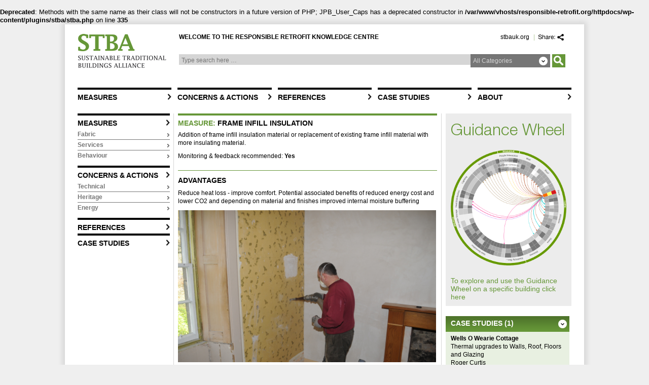

--- FILE ---
content_type: text/html; charset=UTF-8
request_url: https://responsible-retrofit.org/measure/frame-infill-insulation/4/
body_size: 6545
content:
<br />
<b>Deprecated</b>:  Methods with the same name as their class will not be constructors in a future version of PHP; JPB_User_Caps has a deprecated constructor in <b>/var/www/vhosts/responsible-retrofit.org/httpdocs/wp-content/plugins/stba/stba.php</b> on line <b>335</b><br />
	<!doctype html>
	<!--[if !IE]>
	<html class="no-js non-ie" lang="en-GB"> <![endif]-->
	<!--[if IE 7 ]>
	<html class="no-js ie7" lang="en-GB"> <![endif]-->
	<!--[if IE 8 ]>
	<html class="no-js ie8" lang="en-GB"> <![endif]-->
	<!--[if IE 9 ]>
	<html class="no-js ie9" lang="en-GB"> <![endif]-->
	<!--[if gt IE 9]><!-->

<html class="no-js" lang="en-GB"> <!--<![endif]-->

	<head>

		<meta charset="UTF-8"/>
		<meta name="viewport" content="width=device-width, initial-scale=1.0">

		<title>Measure &#124; STBA</title>

		<link rel="profile" href="http://gmpg.org/xfn/11"/>
		<link rel="pingback" href="https://responsible-retrofit.org/xmlrpc.php"/>

		<meta name='robots' content='max-image-preview:large' />
<link rel='dns-prefetch' href='//s.w.org' />
<link rel="alternate" type="application/rss+xml" title="STBA &raquo; Feed" href="https://responsible-retrofit.org/feed/" />
<link rel="alternate" type="application/rss+xml" title="STBA &raquo; Comments Feed" href="https://responsible-retrofit.org/comments/feed/" />
		<script type="text/javascript">
			window._wpemojiSettings = {"baseUrl":"https:\/\/s.w.org\/images\/core\/emoji\/13.0.1\/72x72\/","ext":".png","svgUrl":"https:\/\/s.w.org\/images\/core\/emoji\/13.0.1\/svg\/","svgExt":".svg","source":{"concatemoji":"https:\/\/responsible-retrofit.org\/wp-includes\/js\/wp-emoji-release.min.js?ver=5.7.14"}};
			!function(e,a,t){var n,r,o,i=a.createElement("canvas"),p=i.getContext&&i.getContext("2d");function s(e,t){var a=String.fromCharCode;p.clearRect(0,0,i.width,i.height),p.fillText(a.apply(this,e),0,0);e=i.toDataURL();return p.clearRect(0,0,i.width,i.height),p.fillText(a.apply(this,t),0,0),e===i.toDataURL()}function c(e){var t=a.createElement("script");t.src=e,t.defer=t.type="text/javascript",a.getElementsByTagName("head")[0].appendChild(t)}for(o=Array("flag","emoji"),t.supports={everything:!0,everythingExceptFlag:!0},r=0;r<o.length;r++)t.supports[o[r]]=function(e){if(!p||!p.fillText)return!1;switch(p.textBaseline="top",p.font="600 32px Arial",e){case"flag":return s([127987,65039,8205,9895,65039],[127987,65039,8203,9895,65039])?!1:!s([55356,56826,55356,56819],[55356,56826,8203,55356,56819])&&!s([55356,57332,56128,56423,56128,56418,56128,56421,56128,56430,56128,56423,56128,56447],[55356,57332,8203,56128,56423,8203,56128,56418,8203,56128,56421,8203,56128,56430,8203,56128,56423,8203,56128,56447]);case"emoji":return!s([55357,56424,8205,55356,57212],[55357,56424,8203,55356,57212])}return!1}(o[r]),t.supports.everything=t.supports.everything&&t.supports[o[r]],"flag"!==o[r]&&(t.supports.everythingExceptFlag=t.supports.everythingExceptFlag&&t.supports[o[r]]);t.supports.everythingExceptFlag=t.supports.everythingExceptFlag&&!t.supports.flag,t.DOMReady=!1,t.readyCallback=function(){t.DOMReady=!0},t.supports.everything||(n=function(){t.readyCallback()},a.addEventListener?(a.addEventListener("DOMContentLoaded",n,!1),e.addEventListener("load",n,!1)):(e.attachEvent("onload",n),a.attachEvent("onreadystatechange",function(){"complete"===a.readyState&&t.readyCallback()})),(n=t.source||{}).concatemoji?c(n.concatemoji):n.wpemoji&&n.twemoji&&(c(n.twemoji),c(n.wpemoji)))}(window,document,window._wpemojiSettings);
		</script>
		<style type="text/css">
img.wp-smiley,
img.emoji {
	display: inline !important;
	border: none !important;
	box-shadow: none !important;
	height: 1em !important;
	width: 1em !important;
	margin: 0 .07em !important;
	vertical-align: -0.1em !important;
	background: none !important;
	padding: 0 !important;
}
</style>
	<link rel='stylesheet' id='wp-block-library-css'  href='https://responsible-retrofit.org/wp-includes/css/dist/block-library/style.min.css?ver=5.7.14' type='text/css' media='all' />
<link rel='stylesheet' id='responsive-style-css'  href='https://responsible-retrofit.org/wp-content/themes/responsive/style.css?ver=1.9.3.4' type='text/css' media='all' />
<link rel='stylesheet' id='responsive-media-queries-css'  href='https://responsible-retrofit.org/wp-content/themes/responsive/core/css/style.css?ver=1.9.3.4' type='text/css' media='all' />
<link rel='stylesheet' id='responsive-child-style-css'  href='https://responsible-retrofit.org/wp-content/themes/stba/style.css?ver=1.9.3.4' type='text/css' media='all' />
<script type='text/javascript' src='https://responsible-retrofit.org/wp-includes/js/jquery/jquery.min.js?ver=3.5.1' id='jquery-core-js'></script>
<script type='text/javascript' src='https://responsible-retrofit.org/wp-includes/js/jquery/jquery-migrate.min.js?ver=3.3.2' id='jquery-migrate-js'></script>
<script type='text/javascript' src='https://responsible-retrofit.org/wp-content/plugins/stba/js/jquery.easing.1.3.js?ver=5.7.14' id='jquery-easing-js'></script>
<script type='text/javascript' src='https://responsible-retrofit.org/wp-content/plugins/stba/js/bm_accordion.js?ver=5.7.14' id='bm_accordion-js'></script>
<script type='text/javascript' src='https://responsible-retrofit.org/wp-content/plugins/stba/js/bm_slider.js?ver=5.7.14' id='bm_slider-js'></script>
<script type='text/javascript' src='https://responsible-retrofit.org/wp-content/plugins/stba/js/bm_toggle.js?ver=5.7.14' id='bm_toggle-js'></script>
<script type='text/javascript' src='https://responsible-retrofit.org/wp-content/plugins/stba/js/stba.js?ver=5.7.14' id='stba-js'></script>
<script type='text/javascript' src='https://responsible-retrofit.org/wp-content/themes/responsive/core/js/responsive-modernizr.js?ver=2.6.1' id='modernizr-js'></script>
<link rel="https://api.w.org/" href="https://responsible-retrofit.org/wp-json/" /><link rel="alternate" type="application/json" href="https://responsible-retrofit.org/wp-json/wp/v2/pages/73" /><link rel="EditURI" type="application/rsd+xml" title="RSD" href="https://responsible-retrofit.org/xmlrpc.php?rsd" />
<link rel="wlwmanifest" type="application/wlwmanifest+xml" href="https://responsible-retrofit.org/wp-includes/wlwmanifest.xml" /> 
<meta name="generator" content="WordPress 5.7.14" />
<link rel="canonical" href="https://responsible-retrofit.org/measure/" />
<link rel='shortlink' href='https://responsible-retrofit.org/?p=73' />
<link rel="alternate" type="application/json+oembed" href="https://responsible-retrofit.org/wp-json/oembed/1.0/embed?url=https%3A%2F%2Fresponsible-retrofit.org%2Fmeasure%2F" />
<link rel="alternate" type="text/xml+oembed" href="https://responsible-retrofit.org/wp-json/oembed/1.0/embed?url=https%3A%2F%2Fresponsible-retrofit.org%2Fmeasure%2F&#038;format=xml" />
	<script type="text/javascript">
	var ajaxurl = 'https://responsible-retrofit.org/wp-admin/admin-ajax.php';
	</script>
<!-- We need this for debugging -->
<!-- Responsive 1.9.3.9 -->
<!-- STBA 1.0.0 -->

<style type="text/css" media="screen">
	html { margin-top: 0px !important; }
	* html body { margin-top: 0px !important; }
</style>

	</head>

<body class="page-template page-template-single-measure page-template-single-measure-php page page-id-73">

<div id="container" class="hfeed">

	<div id="header">

		<div id="logo">
			<a href="https://responsible-retrofit.org/">
				<img id='logo-image' src='https://responsible-retrofit.org/wp-content/themes/stba/images/stba_header_logo.png' alt='Sustainable Traditional Buildings Alliance Logo'/>
			</a>
		</div><!-- end of #logo -->

		<div id='logo-offset'>
			<div id='top-menu' class='clearfix'>
				<span class='st_sharethis_custom' displayText='ShareThis'></span>
				<span class='divide'>|</span>
				<span><a href='http://stbauk.org'>stbauk.org</a></span>
			</div>
			<div id='strapline'>WELCOME TO THE RESPONSIBLE RETROFIT KNOWLEDGE CENTRE</div>
			<form method="get" id="searchform1" action="https://responsible-retrofit.org/search-results">
				<div id='searchbar' class='clearfix'>
					<input id='search-input' name='search' value='' placeholder='Type search here &hellip;'/>
					<span id='search-icon' onclick="jQuery('#searchform1').submit()"><img src='https://responsible-retrofit.org/wp-content/themes/stba/images/magnifying-glass.png' alt='search icon' /></span>
					<select id='filter-select' name='type' class='stba-select'>
						<option value="all">All Categories</option><option value="measure">Measures</option><option value="concern">Concerns &amp; Actions</option><option value="reference">References</option><option value="case_study">Case Studies</option><option value="comment">Comments</option>					</select>
				</div>
			</form>
			<script type="text/javascript">
				jQuery('#search-icon').click(function( event )
				{
					jQuery('#searchform1').submit();
				});
			</script>
								</div>	
	</div><!-- end of #header -->
		<nav>
		<a href="/measures" class="nav-line">MEASURES<img class="arrow-right" src="https://responsible-retrofit.org/wp-content/themes/stba/images/arrow-right.png"/></a>
		<a href="/concerns-and-actions" class="nav-line">CONCERNS &amp; ACTIONS<img class="arrow-right" src="https://responsible-retrofit.org/wp-content/themes/stba/images/arrow-right.png" /></a>
		<a href="https://responsible-retrofit.org/search-results?type=reference" class="nav-line">REFERENCES<img class="arrow-right" src="https://responsible-retrofit.org/wp-content/themes/stba/images/arrow-right.png" /></a>
		<a href="https://responsible-retrofit.org/search-results?type=case_study" class="nav-line">CASE STUDIES<img class="arrow-right" src="https://responsible-retrofit.org/wp-content/themes/stba/images/arrow-right.png" /></a>
		<a href="/about-us" class="nav-line">ABOUT<img class="arrow-right" src="https://responsible-retrofit.org/wp-content/themes/stba/images/arrow-right.png" /></a>
	</nav>
	
	<div id="wrapper" class="clearfix">

<div class="space-top" style="padding-bottom:20px;"></div>

<nav class="sidebar">
	<a href="https://responsible-retrofit.org/search-results?type=measure" class="nav-line" id="sidebar-measures-all"><span class="line"><span>MEASURES<img class="arrow-right" src="https://responsible-retrofit.org/wp-content/themes/stba/images/arrow-right.png"/></a>
		<ul class="sidebar-measures">
			<li><a href="https://responsible-retrofit.org/search-results?type=measure&category=Fabric" class="grey-line">Fabric<img class="arrow-right" src="https://responsible-retrofit.org/wp-content/themes/stba/images/arrow-right-grey.png"/></a></li>
			<li><a href="https://responsible-retrofit.org/search-results?type=measure&category=Services" class="grey-line">Services<img class="arrow-right" src="https://responsible-retrofit.org/wp-content/themes/stba/images/arrow-right-grey.png"/></a></li>
			<li><a href="https://responsible-retrofit.org/search-results?type=measure&category=Behaviour">Behaviour<img class="arrow-right" style="padding-top:5px" src="https://responsible-retrofit.org/wp-content/themes/stba/images/arrow-right-grey.png"/></a></li>
		</ul>
	<a href="https://responsible-retrofit.org/search-results?type=concern" class="nav-line">CONCERNS &amp; ACTIONS<img class="arrow-right" src="https://responsible-retrofit.org/wp-content/themes/stba/images/arrow-right.png" /></a>
		<ul>
			<li><a href="https://responsible-retrofit.org/search-results?type=concern&category=Technical" class="grey-line">Technical<img class="arrow-right" src="https://responsible-retrofit.org/wp-content/themes/stba/images/arrow-right-grey.png"/></a></li>
			<li><a href="https://responsible-retrofit.org/search-results?type=concern&category=Heritage" class="grey-line">Heritage<img class="arrow-right" src="https://responsible-retrofit.org/wp-content/themes/stba/images/arrow-right-grey.png"/></a></li>
			<li><a href="https://responsible-retrofit.org/search-results?type=concern&category=Energy">Energy<img class="arrow-right" style="padding-top:5px" src="https://responsible-retrofit.org/wp-content/themes/stba/images/arrow-right-grey.png"/></a></li>
		</ul>
	<a href="https://responsible-retrofit.org/search-results?type=reference" class="nav-line">REFERENCES<img class="arrow-right" src="https://responsible-retrofit.org/wp-content/themes/stba/images/arrow-right.png" /></a>
	<a href="https://responsible-retrofit.org/search-results?type=case_study" class="nav-line">CASE STUDIES<img class="arrow-right" src="https://responsible-retrofit.org/wp-content/themes/stba/images/arrow-right.png" /></a>
</nav>

<script>
	jQuery(document).ready(function()
	{
		//attach listener to top level element once
		//jQuery('.sidebar-measures').on('click', STBA.handleMeasureSearchClick);
		//attach listener to 'all measures' sidebar link
		//jQuery('#sidebar-measures-all').on('click', STBA.handleAllMeasuresSearchClick);		
	});
</script>
<div id="content" class="grid col-620 measures">
	<div id="left-section">
		<h1 class="green-sidebar">MEASURE: <span style="color:#000">Frame infill insulation</span></h1>
		
		<p>Addition of frame infill insulation material or replacement of existing frame infill material with more insulating material. </p>		
		<p>Monitoring &amp; feedback recommended: <strong>Yes</strong></p>
		<div class="green-line"></div>
		<h3>ADVANTAGES</h3>
		<p>Reduce heat loss - improve comfort. Potential associated benefits of reduced energy cost and lower CO2 and depending on material and finishes improved internal moisture buffering</p>		
				<div id='main-slider' class="image-slider">
			<ol>
			<li>	<div>		<img src="https://responsible-retrofit.org/wp-content/uploads/2014/03/DSC_0366.jpg"/>	</div></li>				</ol>		
		</div>
		<script type="text/javascript">
			jQuery('#main-slider').bmSlider(
			{
				containerWidth: 509,
				easing: 'easeInOutExpo',
				slideSpeed: 1000,
				delay: 4000
			});
		</script>
		
		<h3 class="info-titles">CONCERNS &amp; ACTIONS</h3>		
		<div id="concernsTab">
						<div id="technical-tab">
				<h2><img src="https://responsible-retrofit.org/wp-content/themes/stba/images/technical-icon.png" > TECHNICAL (8)<img id="tech-toggle" class="toggle-arrows" src="https://responsible-retrofit.org/wp-content/themes/stba/images/arrow-down-circle.png"></h2>
				<div id="technical-content" class='toggle-content'>
					<a href="/concern/interstitial-surface-condensation/1">Interstitial/surface Condensation</a><br /><a href="/concern/trapped-accumulated-moisture/2">Trapped/accumulated moisture </a><br /><a href="/concern/rain-and-drains-liquid-moisture-penetration/3">Rain and Drains (liquid moisture penetration)</a><br /><a href="/concern/thermal-bridges/4">Thermal Bridges</a><br /><a href="/concern/overheating/16">Overheating</a><br /><a href="/concern/monitoring-and-feedback-required/22">Monitoring and feedback  required</a><br /><a href="/concern/building-control-warrant/36">Building Control/Warrant</a><br /><a href="/concern/personal-capacity-right-opportunity/42">Personal capacity/Right opportunity</a><br />				</div>
			</div>
			<script type="text/javascript">
				jQuery('#technical-tab').bmToggle(
				{
					path: 'https://responsible-retrofit.org/wp-content/themes/stba',
					startOpen: true,
					postToggle: function(){STBA.correctGuideLineHeights();}
				});
			</script>
									<div id="heritage-tab">			
				<h2><img src="https://responsible-retrofit.org/wp-content/themes/stba/images/heritage-icon.png"> HERITAGE (6)<img id="heritage-toggle" class="toggle-arrows" src="https://responsible-retrofit.org/wp-content/themes/stba/images/arrow-right-circle.png"></h2>
				<div id="heritage-content" class='toggle-content'>
					<a href="/concern/original-internal-detail-lost/29">Original internal detail lost</a><br /><a href="/concern/original-external-detail-lost/30">Original external detail lost</a><br /><a href="/concern/use-of-sympathetic-materials/32">Use of sympathetic materials</a><br /><a href="/concern/listed-building-consent/33">Listed building consent</a><br /><a href="/concern/planning-consent-within-conservation-area/34">Planning consent within conservation area</a><br /><a href="/concern/planning-consent-outside-conservation-area/35">Planning consent outside conservation area</a><br />				</div>
			</div>
			<script type="text/javascript">
				jQuery('#heritage-tab').bmToggle(
				{
					path: 'https://responsible-retrofit.org/wp-content/themes/stba',
					postToggle: function(){STBA.correctGuideLineHeights();}
				});
			</script>
									
			<div id="energy-tab">
				<h2><img src="https://responsible-retrofit.org/wp-content/themes/stba/images/energy-icon.png"> ENERGY (3)<img id="energy-toggle" class="toggle-arrows" src="https://responsible-retrofit.org/wp-content/themes/stba/images/arrow-right-circle.png"></h2>
				<div id="ene-content" class='toggle-content'>
					<a href="/concern/actual-u-value/12">Actual U-value?</a><br /><a href="/concern/rebound-effects/23">Rebound effects</a><br /><a href="/concern/installation-quality/39">Installation quality</a><br />				</div>
			</div>
			<script type="text/javascript">
				jQuery('#energy-tab').bmToggle(
				{
					path: 'https://responsible-retrofit.org/wp-content/themes/stba',
					postToggle: function(){STBA.correctGuideLineHeights();}
				});
			</script>
					</div>
		
		<h3 class="info-titles">RELATED MEASURES</h3>		<div id="measuresTab">
						<div id="fabric-tab">
				<h2><img src="https://responsible-retrofit.org/wp-content/themes/stba/images/fabrics-icon-white.png" > FABRIC (27)<img id="fabr-toggle" class="toggle-arrows" src="https://responsible-retrofit.org/wp-content/themes/stba/images/arrow-down-circle.png"></h2>
				<div id="fabric-content" class='toggle-content'>
					<a href="/measure/cavity-wall-insulation/1">Cavity Wall Insulation</a><br /><a href="/measure/external-wall-insulation/2">External Wall insulation</a><br /><a href="/measure/internal-wall-insulation/3">Internal Wall insulation</a><br /><a href="/measure/loft-hatch-insulation/5">Loft Hatch insulation</a><br /><a href="/measure/loft-insulation/6">Loft insulation</a><br /><a href="/measure/rafter-insulation/7">Rafter insulation</a><br /><a href="/measure/flat-roof-insulation/8">Flat roof insulation</a><br /><a href="/measure/room-in-roof-insulation/9">Room in roof insulation</a><br /><a href="/measure/loft-hatch-and-ceiling-airtightness/10">Loft hatch and ceiling airtightness</a><br /><a href="/measure/floor-insulation-between-under-floor-joists/11">Floor insulation between/under floor joists</a><br /><a href="/measure/floor-insulation-on-top-of-existing-floor-finish/12">Floor Insulation on top of existing floor finish </a><br /><a href="/measure/floor-void-filled-with-insulation/13">Floor void filled with insulation</a><br /><a href="/measure/exposed-soffits-to-upper-floors-insulation-in-between-joists-or-under-soffit/14">Exposed soffits to upper floors: Insulation in between joists or under soffit</a><br /><a href="/measure/replacement-of-existing-ground-floor-with-new-concrete-insulated-solid-ground-floor/15">Replacement of existing ground floor with new concrete insulated solid ground floor</a><br /><a href="/measure/increased-floor-airtightness/16">Increased Floor airtightness </a><br /><a href="/measure/window-draughtproofing/17">Window draughtproofing</a><br /><a href="/measure/energy-efficient-glazing/18">Energy efficient glazing</a><br /><a href="/measure/window-refurbishment/19">Window refurbishment</a><br /><a href="/measure/secondary-glazing/20">Secondary glazing</a><br /><a href="/measure/window-shutters-refurbishment/21">Window Shutters Refurbishment</a><br /><a href="/measure/window-external-shading/22">Window External Shading</a><br /><a href="/measure/window-replacement/23">Window Replacement</a><br /><a href="/measure/door-draughtproofing/24">Door draughtproofing</a><br /><a href="/measure/high-performance-doors/25">High performance doors</a><br /><a href="/measure/door-refurbishment/26">Door refurbishment</a><br /><a href="/measure/chimney-blocking/29">Chimney blocking</a><br /><a href="/measure/reduced-air-flow/30">Reduced air flow</a><br />				</div>
			</div>
			<script type="text/javascript">
				jQuery('#fabric-tab').bmToggle(
				{
					path: 'https://responsible-retrofit.org/wp-content/themes/stba',
					startOpen: true,
					postToggle: function(){STBA.correctGuideLineHeights();}
				});
			</script>
									<div id="service-tab">
				<h2><img src="https://responsible-retrofit.org/wp-content/themes/stba/images/services-icon-white.png" > SERVICES (9)<img id="serv-toggle" class="toggle-arrows" src="https://responsible-retrofit.org/wp-content/themes/stba/images/arrow-right-circle.png"></h2>
				<div id="service-content" class='toggle-content'>
					<a href="/measure/heating-controls-for-wet-and-warm-air-systems/51">Heating controls (for wet and warm air systems)</a><br /><a href="/measure/background-ventilators-and-intermittent-extract-fans/57">Background ventilators and intermittent extract fans </a><br /><a href="/measure/passive-stack-ventilation/58">Passive stack ventilation </a><br /><a href="/measure/continuous-mechanical-extract-ventilation/59">Continuous mechanical extract ventilation</a><br /><a href="/measure/continuous-mechanical-supply-and-extract-ventilation-with-heat-recovery/60">Continuous mechanical supply and extract ventilation with heat recovery </a><br /><a href="/measure/passive-stack-ventilation-with-heat-recovery/61">Passive stack ventilation with heat recovery</a><br /><a href="/measure/passive-stack-ventilation-with-demand-control-ventilation/62">Passive stack ventilation with demand control ventilation</a><br /><a href="/measure/continuous-mechanical-extract-ventilation-with-demand-control-ventilation/63">Continuous mechanical extract ventilation with demand control ventilation</a><br /><a href="/measure/continuous-mechanical-supply-and-extract-ventilation-with-heat-recovery-and-with-demand-control-ventilation/64">Continuous mechanical supply and extract ventilation with heat recovery and with demand control ventilation</a><br />				</div>
			</div>
			<script type="text/javascript">
				jQuery('#service-tab').bmToggle(
				{
					path: 'https://responsible-retrofit.org/wp-content/themes/stba',
					postToggle: function(){STBA.correctGuideLineHeights();}
				});
			</script>
									<div id="behaviour-tab">
				<h2><img src="https://responsible-retrofit.org/wp-content/themes/stba/images/behaviour-icon-white.png" > BEHAVIOUR (3)<img id="behav-toggle" class="toggle-arrows" src="https://responsible-retrofit.org/wp-content/themes/stba/images/arrow-right-circle.png"></h2>
				<div id="behaviour-content" class='toggle-content'>
					<a href="/measure/provision-of-simple-and-clear-information/66">Provision of simple and clear information</a><br /><a href="/measure/improving-user-interest-and-involvement/67">Improving User interest and involvement</a><br /><a href="/measure/maintenance/68">Maintenance</a><br />				</div>
			</div>
			<script type="text/javascript">
				jQuery('#behaviour-tab').bmToggle(
				{
					path: 'https://responsible-retrofit.org/wp-content/themes/stba',
					postToggle: function(){STBA.correctGuideLineHeights();}
				});
			</script>
					</div>
	</div>
	<div id="right-section" class="right">
		
<div id="guidance-wheel">
	<h1>Guidance Wheel</h1>
	<img src='https://responsible-retrofit.org/wp-content/themes/stba/images/guidance-wheel.png' />
	<p><a href="/wheel">To explore and use the Guidance Wheel on a specific building click here</a></p>
</div>				<div id="case-studies" class="right-side-tabs">
			<h3>CASE STUDIES (1)<img id="case-toggle" class="toggle-arrows" src="https://responsible-retrofit.org/wp-content/themes/stba/images/arrow-down-circle.png"></h3>
						<div>
				<p><a href="/case-study/wells-o-wearie-cottage/3">Wells O Wearie Cottage</a></p>
				<p>Thermal upgrades to Walls, Roof, Floors and Glazing<br>
				Roger Curtis</p>
			</div>
					</div>
		<script type="text/javascript">
			jQuery('#case-studies').bmToggle(
			{
				path: 'https://responsible-retrofit.org/wp-content/themes/stba',
				element: 'h3',
				startOpen: true,
				postToggle: function(){STBA.correctGuideLineHeights();}
			});
		</script>
			</div>
</div><!-- end of #content -->


	</div><!-- end of #wrapper -->

	<div id="footer" class="clearfix">
		<div class="grey-line-top"></div>
		<div id="footer-wrapper">
		<div id="social-icons">
				<a href="https://twitter.com/STBA_UK" target="_blank"><img src="https://responsible-retrofit.org/wp-content/themes/stba/images/twitter-icon.png"></a>
			</div>
			<div id="footer-nav">
				<a href="/">Home</a><span class='divide'>|<a href="/about-us"> About Us</a><span class='divide'>|</span><a href="/contact-us">Contact Us</a><span class='divide'>
			</div>
			<div id="copyright">
				<p>The Sustainable Traditional Buildings Alliance (STBA) is a collaboration of not for profit organisations <br> 
				that aims to promote and deliver a more sustainable traditional built environment in the UK.</p>
				<p class="small-copyright">&#169;Sustainable Traditional Buildings Alliance 2026. All rights reserved.</p>
			</div>
			<div>
			<p>Design: <a target='_blank' href="http://madenoise.com">Made Noise</a> &nbsp;&nbsp; Build: <a target='_blank' href="http://www.brightminded.com">BrightMinded</a></p>
			</div>
		</div>
		<!-- end #footer-wrapper -->
	
	</div><!-- end #footer -->
</div><!-- end of #container -->

<script type="text/javascript">var switchTo5x=true;</script>
<script type="text/javascript" src="//w.sharethis.com/button/buttons.js"></script>
<script type="text/javascript">stLight.options({publisher: "ea85a3bf-d504-4971-a527-85808fa0bbd9", doNotHash: true, doNotCopy: true, hashAddressBar: false});</script>
</body>
</html><script>
	jQuery(document).ready(function()
	{
		STBA.correctGuideLineHeights();
		STBA.updateTypeViewCount('stba_measure', 4);
	});
</script>


--- FILE ---
content_type: text/css
request_url: https://responsible-retrofit.org/wp-content/themes/stba/style.css?ver=1.9.3.4
body_size: 4948
content:
/*
Theme Name:     STBA
Theme URI:      n/a
Description:    Bespoke theme for project STBA 
Author:         BrightMinded Ltd
Author URI:     http://brightminded.com
Template:       responsive
Version:        1.0.0
*/

@CHARSET "ISO-8859-1";

@import url("../responsive/style.css");
@import url("fonts/font.css");

*{
	margin:0;
	padding:0;
}

html
{
	margin-top: 0px !important;
}

body
{
	font-family: 'Helvetica' !important;
	font-size:13px;
	font-weight: normal;
	line-height:16px;
	color:#000;
}

h1{
	font-size:24pt;
	color:#669738;
	font-weight:normal;
}

h2{
	font-family: 'Helvetica';
	font-weight:bold;
	font-size:18px;
}

.tab h2{
	font-size:24px;
	color:#ffffff;
}

h3{
	font-size:14px;
	font-weight:bold;
	text-transform:uppercase;
}

section .title{
	font-weight:bold;
	color:#669738;
}

p{
	margin:0;
	padding:0;
}

p#home_intro{
	color:#669738;
	font-size:18px;
	line-height:20px;
	width:825px;
}

a
{
	color:#000;
}

a:hover
{
	color:#669738;
}

.hidden-result,
.hidden-paginated-result,
.hidden-section,
.hidden-super-section
{
	display: none;
}

.bm-pagination a
{
	color: #000;
	padding: 3px;
	margin-right: 1px;
	background: #eee;
}

.bm-pagination a:hover
{
	background: #fff;
}

.bm-pagination
{
	margin-bottom: 10px;
}

.bm-pagination a.selected-page
{
	background: #ddd;
}

/* FORMS */

form#contact > input,
form#contact > textarea{
	display:block;
	width:100%;
	background:#f7f7f7;
	border:1px #e4e4e4 solid;
	-webkit-box-shadow: none;
	-moz-box-shadow: none;
	box-shadow: none;
	-moz-border-radius:0; /* Firefox */
	-webkit-border-radius:0; /* Safari, Chrome */
	border-radius: 0; 
}

form#contact > textarea{
	min-height:210px;
}

input#search-input
{
	cursor: text;
}

/* STRAPLINE STYLING */

div#strapline
{
	font-weight: bold;
}

/* NAVIGATION STYLING */

nav{	
	font-size:14px;
	width:975px;
	margin:0;
}

nav a:first-child{
	margin-left:0;
}


.green-nav-line
{
	border-top:4px #669738 solid;
	padding: 5px 0;
}

#sidebar-measure-title
{
	font-weight: bold;
	color: #669738;
	margin-bottom: 5px;
}

.nav-line
{
	border-top:4px #000 solid;
	padding-top:3px;
	margin-top:5px;
}

.nav-line.deeper
{
	margin-bottom: 10px
}

.nav-line.deeper:last-child
{
	margin-bottom: 30px
}

nav .arrow-right{
	float:right; 
	margin-top:5px;
}	

nav a{
	color:#000;
	margin:0px 0px 0px 8px;
	font-weight:bold;
	width: 19%;
	line-height:24px;
	display:inline-block;
}

nav a:hover{
	color:#669738;
}

nav.sidebar ul img.arrow-right
{
	margin-top: 3px;
}

ul
{
	list-style-type: none;
}

nav > ul
{
	margin-bottom: 10px;
}

/* SIDEBAR STYLING */

.sidebar{
	display:block;
	width:183px;
	float:left;
	padding-right:6px;
	padding-bottom:30px;
}

.sidebar a,
.sidebar > ul a
{
	width:181.5px;
	margin:0px 2.5px 0px 0px;
	color: #000;
}

.sidebar > ul a
{
	line-height: 20px;
	color: #767676;
}
.grey-line{
	border-bottom:1px #767676 solid;
}

.grey-line img{
	padding-top:5px;
}

.sidebar-link{
	cursor: pointer;
}

.sidebar p{
	font-weight:bold;
	margin:5px 0px 3px 0px;
	font-size:12px;
}

.green-sidebar
{
	color: #669738;
	border-top: 4px #669738 solid;
	font-size: 14px;
	margin: 0 !important;
	padding: 5px 0 5px 0;
	font-weight: bold;
	text-transform: uppercase;
	line-height:20px;
}

.top-line
{
	border-top: 1px #d5d5d5 solid;
	padding-top: 3px;
}

.filter{
	font-size:12px;
	color:#767676;
	margin:0;
}

.filter input{
	/*hide the radio button*/
	filter:alpha(opacity=0);
	-moz-opacity:0;
	-khtml-opacity: 0;
	opacity: 0;
	width:100px;
    cursor: pointer;
	margin-right:-100px;
}

.filter input[type="checkbox"] + label{ /*the span element that immediately follow the radio button */
		background: url(images/radio-button.png) left center no-repeat;
		padding-left:15px;
		margin:0;
}

.filter input[type="checkbox"]:checked + label{
	background: url(images/radio-button-checked.png) left center no-repeat;
	padding-left:15px;
	margin:0;
}

.filter li:hover{
	color:#669738;
}

nav ul{
	padding-left:0;
}

nav ul a{
	color:#767676;
	font-size:12px;
}

nav ul a:hover{
	color:#669738;
}

div#top-menu > span.st_sharethis_custom
{
	background: url("images/sharing_icon.png") no-repeat left 0px transparent;
	padding: 0px 16px 0 0;
	display: inline-block;
	width: 38px;
	height: 18px;
}

#wrapper{
	width:100%;
	padding:0;
	margin:0;
}	

#content{
	width:100%;
	padding:0;
	margin:0;
}

/* Interactive element on home page */
#home-banner{
	width:1024px;
	font-family: 'Helvetica';
	height:324.5px;
	margin-right:0;
	margin-top:17.7px;
	font-size:18px;
	margin-left:-25px;
}

#home-guidance-wheel
{
	float:left;
	width:368px;
	padding:20px 24.5px 0px 15px;
	background-color:#ececec;
	height:332.5px;
	margin-left:10px;
	position:relative;
}

#home-guidance-wheel p.absolute-pos
{
	font-size:18px;
	font-family:'HelveticaNeue-Light';
	line-height:22px;
}

#home-guidance-wheel > img{
	float:right;
	width:228px;
	padding-top:30px;
	position:relative;
}

#home-guidance-wheel > h1{
	font-size:36px;
}

#home-guidance-wheel > h1,
#guidance-wheel > h1{
	color:#669738;
	margin-top:0;
	font-family:'HelveticaNeue-Light';
	margin-bottom:0.46em;
}

.absolute-pos{
	position:absolute;
}

#home-guidance-wheel a,
#guidance-wheel a{
	color:#669738;
	bottom:10px;
	position:absolute;
	font-size:14px;
}

#home-guidance-wheel a:hover,
#guidance-wheel a:hover
{
	color: #999;
}

#interactive
{
	width:582px;
	padding:11px 0px 0px 24.5px;
	background-color:#ececec;
	position:relative;
	height:341.5px;
	float:left;
}


#interactive > img
{
	margin-right: 25px;
	width:350px;
	margin-top:-20px;
}

#interactive-container ul
{
	padding-left: 0px;
}

#interactive-container p{
	font-size:14px;
}

#interactive #fabrics p:first-child,
#interactive #services p:first-child,
#interactive #behaviours p:first-child{
	font-family:'HelveticaNeue-Light';
	font-size:18px;
}

#interactive h1
{
	margin-top: 0.25em;
	margin-bottom: 0.46em;
	font-size:36px;
	font-family:'HelveticaNeue-Light';
}

.nav-img
{
	position:absolute;
	bottom:15px;
}

.nav-img img{
	filter: none;
	-webkit-filter: grayscale(0%);
	margin-right: 12px;
}

.nav-img a:hover img{
	filter: url("data:image/svg+xml;utf8,<svg xmlns=\'http://www.w3.org/2000/svg\'><filter id=\'grayscale\'><feColorMatrix type=\'matrix\' values=\'0.3333 0.3333 0.3333 0 0 0.3333 0.3333 0.3333 0 0 0.3333 0.3333 0.3333 0 0 0 0 0 1 0\'/></filter></svg>#grayscale"); /* Firefox 3.5+ */
	filter: gray; /* IE6-9 */
	-webkit-filter: grayscale(100%); /* Chrome 19+ & Safari 6+ */
}

#interactive p
{
	padding-bottom: 6px;
	line-height: 22px;
}

#interactive ul li{
	padding:0px 0px 3px 0px;
}

#services{
	display:none;
}

#behaviours{
	display:none;
}

#fabrics a,
#services a,
#behaviours a
{
	color:#767676;
	font-weight:normal;
	font-size:14px;
}

#fabrics a:hover{
	color:#E41956;
}

.services a, .services img,
.behaviour a, .behaviour img,
.fabrics a, .fabrics img{
	float:left;
	margin-right:0px;
}

#services a.fabrics,
#behaviours a.fabrics{
	color:#E41956;
	font-size:14px;
	width:100px;
}

#fabrics a.services,
#behaviours a.services{
	color:#00a99d;
	font-size:14px;
	width:100px;
}

#fabrics a.behaviour,
#services a.behaviour{
	color:#f26522;
	font-size:14px;
	width:100px;
}

.services span,
.fabrics span,
.behaviour span{
	float:left;
	padding:0 10px 0 5px;
} 

#services a:hover{
	color:#00a99d;
}

#behaviours a:hover{
	color:#f26522;
}

div.nav-img > a:hover,
div.nav-img > a:hover span{
	color:#767676;
}


/* RESULTS PAGE STYLING */
#content.results{
	width:785px;
}

#left-section{
	float:left;
	width:511px;
	margin:0;
	padding:0 8px 0 8px;
	border-left:1px #d5d5d5 solid;
	border-right:1px #d5d5d5 solid;
}

#left-section h3
{
	margin-bottom: 10px;
}

#left-section p
{
	padding-bottom:10px;
	font-size:12px;
}	

.measure-title, .concern-title 
{
	/* DM this seems to mess up the spacing - front end team?
	padding:0;
	margin:0;
	margin-bottom:5px;*/
	text-transform: uppercase;
}

#left-section #fabrics-title, #left-section #fabric-title
{
	color:#d41956;
}

#left-section #services-title
{
	color:#00a99d;
}

#left-section #behaviours-title, #left-section #behaviour-title
{
	color:#f26522;
}

#left-section #technical-title{
	color:#662d91;
}

#left-section #heritage-title{
	color:#8c6239;
}

#left-section #energy-title{
	color:#0072bc;
}

#sortBy{
   overflow: hidden;
   width:190px;
   float:right;
   margin-top:-25px;
}

#sortBy select{
	background:transparent;
	background: url(images/arrow-down-grey.png) no-repeat right;
	padding:0;
	padding-right:58px;
	float:right;
	margin-right:3px;
	margin-top:2px;
	border: 0;
	border-radius: 0;
	-webkit-appearance: none;
	-moz-appearance: none;
	appearance: none;
	box-shadow: none !important;
}

@-moz-document url-prefix() {
	#sortBy{
		width:220px;
	}
	
	#sortBy select{
		-moz-box-shadow: none !important;
		text-indent:10px;
		background-image:none;
		margin:2px 3px 0 0;
	}
}

#sortBy select::-ms-expand {
    display: none;
}

.selected a{
	color:#669738;
}

.results-title{
	color:#669738;
	border-top:1px #669738 solid;
	font-size:14px;
	margin:15px 0 10px 0;
	padding:5px 0;
	font-weight:bold;
}

.results-link{
	font-weight:bold;
	color:#000;
}

.results-link:hover{
	text-decoration:underline;
	color:#000;
}

#line-left{
	height:98%;
	display:block;
	border-left:1px #767676 solid; 
	position:absolute;
	left:194.5px;
}

#line-right{
	height:98%;
	display:block;
	border-left:1px #767676 solid; 
	position:absolute;
	right:190.5px;
	margin-top:5px;
}

/* LANDING PAGE  */

.landing #left-section h2{
	text-transform:uppercase;
	font-size:12px;
	padding-top:10px;
	margin-bottom:3px;
}

h2.fabric-title{
	color:#d41956;
	border-top:solid 1px #d41956;
}

h2.service-title{
	color:#00a99d;
	border-top:solid 1px #00a99d;
}

h2.behaviour-title{
	color:#f26522;
	border-top:solid 1px #f26522;
}

/*  ABOUT PAGE  */
.measures ul {
    list-style: none;
    padding:0;
	padding-bottom:10px;
    margin:0;
}

.about .green-sidebar{
	padding-bottom:15px;
}

.measures li{
	padding:3px 0;
	text-indent: -.7em;
	padding-left: 0.8em;
}

.measures ul li:before {
    content: "• ";
    color: #669738; 
}

.about #left-section h3{
	margin-bottom:3px;
	margin-top: .715em;
	font-size:12px;
}

/* CONCERNS & ACTIONS PAGE */

#left-section .toggleTab h2{
	background:url(images/defaultToggleTab.png) left no-repeat;
	text-transform:uppercase;
	padding:8px 10px;
	height:15px;
}

.toggleTab div{
	background:#e8f0e1;
}


/* MEASURES PAGE */

#content.measures{
	width: 785px;
}

.info-titles
{
	margin-bottom: 0.35em;
}

.toggle-content
{
	padding:5px 10px;
}

.case-studies .toggle-content
{
	padding:0;
}

#technical-tab
{
	background:#d9f3fd;
}

#heritage-tab{
	background:#eee8e1;
}

#energy-tab{
	background:#d9eaf5;
}

#fabric-tab{
	background:#f9dde6;
	float:left;
	width:100%;
}

#service-tab{
	background:#d9f2f0;
	float:left;
	width:100%;
}

#behaviour-tab{
	background:#fde8de;
	float:left;
	width:100%;
}

#measuresTab h2,
#concernsTab h2,
.toggleTab h2
{
	color:#fff;
	font-size:14px;
	height:21px;
	padding:5px 5px 5px 10px;
	margin:0;
	text-transform: uppercase;
}

#measuresTab p, 
#concernsTab p
{
	padding:3px 10px 3px 5px;
}

#measuresTab img.toggle-arrows,
#concernsTab img.toggle-arrows
{
	padding-top: 2px;
}

#measuresTab a, #concernsTab a{
	color:#000;
}

#measuresTab a:hover, #concernsTab a:hover{
	color:#000;
	text-decoration:underline;
}

.tab-content
{
	position: relative;
	padding: 5px;
	display: none;
}

.drop-tab h3
{
	cursor: pointer;
}

.tab-content-visible
{
	display: block;
}

#technical-tab h2
{
	background: url(images/technical-tab.png) left no-repeat;
}

#technical-tab > h2 > img:first-child
{
	margin-right: 10px;
}

#heritage-tab h2
{
	background: url(images/heritage-tab.png) left no-repeat;
}

#heritage-tab > h2 > img:first-child
{
	margin-right: 19px;
}

#energy-tab h2
{
	background: url(images/energy-tab.png) left no-repeat;
}

#energy-tab > h2 > img:first-child
{
	margin-right: 17px;
}

#fabric-tab h2{
	background: url(images/fabrics-tab.png) left no-repeat;
}

#fabric-tab > h2 > img:first-child
{
	margin-right: 11px;
}

#service-tab h2{
	background: url(images/services-tab.png) left no-repeat;
}

#service-tab > h2 > img:first-child
{
	margin-right: 13px;
}

#behaviour-tab h2
{
	background: url(images/behaviour-tab.png) left no-repeat;
}

#behaviour-tab > h2 > img:first-child
{
	margin-right: 11px;
}

.toggle-arrows{
	float:right;
}

.right-side-tabs{
	width:244px;
	background: #e8f0e1;
	padding:0;
	margin-bottom:20px;
}

.right-side-tabs > div{
	padding:5px 5px 10px 10px;
}

.right-side-tabs h3{
	height:20px;
	color:#fff;
	font-size:14px;
	background: url(images/right-tab.png) center no-repeat;
	padding:7px 5px 4px 10px;
	margin:0;
}

.right-side-tabs p{
	font-size:12px;
}

.right-side-tabs a{
	font-size:12px;
	color:#000;
	font-weight:bold;
}

.right-side-tabs a:hover{
	color:#669738;
}

/* CASE STUDIES PAGE */

.case-studies h1.green-sidebar{
	text-transform:none;
	font-size:24px;
	font-weight:normal;
	padding-top:10px;
	padding-bottom:0;
}

.case-studies h2
{
	margin-top:10px;
	margin-bottom:10px;
}

.case-studies h3{
	font-size:12px;
}

#left-section p.case-details
{
	font-size:11px;
}	

.drop-tab h3
{
	background: #fff;
	color: #00a99d;
	display: inline-block;
	padding: 5px 3px;
	width: 100px;
	cursor: pointer;
} 

.drop-tab img
{
	float: right;
	display: block;
	padding-top: 3px;
}

.drop-tab .tab-content
{
	padding-left: 0;
}

.drop-tab .tab-content p
{
	margin-bottom: 20px;
}

.lhs-click-source
{
	cursor: pointer;
}

.toggle-content-part
{
	display: inline-block;
	vertical-align: text-top;
}

.toggle-content-lhs
{
	width: 160px;
}

.toggle-content-rhs
{
	width: 325px;
	border-left:1px solid #00a99d;
	padding-left:10px;
	margin-bottom:10px;
	display: none;
}

.toggle-content-visible
{
	display: inline-block;
}

.blue-line{
	border-top:1px solid #00a99d;
	width:95%;
}

.pink-line{
	border-top:1px solid #d41956;
	width:95%;
}

.orange-line{
	border-top:1px solid #f26522;
	width:95%;
}

.drop-tab p.underline{
	text-decoration:underline;
	font-weight:bold;
	margin-bottom:0;
}

.toggle-content-part  p
{
	padding-left:5px;
	padding-right:0;
	font-size:12px;
}

.toggle-content-part h3
{
	font-size:12px;
	margin-bottom:3px;
	margin-top:5px;
	padding-left:5px;
}

.toggle-content-lhs h3.selected
{
	color:#000 !important;
}

#fabric-content .toggle-content-rhs
{
	border-left-color:#d41956;
}

#behaviour-content .toggle-content-rhs
{
	border-left-color:#f26522;
}

#service-content h3{
	color:#00a99d;
}

#fabric-content h3{
	color:#d41956;
}

#behaviour-content h3{
	color:#f26522;
}

.green-line
{
	border-top: 1px #669738 solid; 
	margin: 10px 0px 0px 0px;
	display:block;
}

.case-studies .green-line{
	margin:5px 0;
}

.breadcrumb
{
	font-family: Calibri;
	font-size:10px;
	color:#767676;
}

table{
	margin:0;
	border:none;
	font-weight:bold;
}

th, td{
	border:none;
	padding:0.4em;
}

tr td:first-child{
	font-weight:normal;
}

tr{
	border-bottom:solid 1px #669738;
}

table tr:last-child{
	border:none;
}

#container
{
	min-width: 974px;
	max-width: 974px;
	padding: 0px 25px;
	-webkit-box-shadow:  0px 0px 10px 5px rgba(0, 0, 0, 0.1);
	box-shadow:  0px 0px 10px 5px rgba(0, 0, 0, 0.1);
	background: #FFF;
}

.right
{
	float:right;
	margin:0;
}

.accordion-content > div.stats-section > img.tiny-arrow
{
	display: inline;
	margin-top: 1px;
	margin-left: 3px;
}

/*************************************************/
/* header
/*************************************************/

div#header
{
	position: relative;
	width: 100%;
	max-width: 1024px;
	height: 96px;
	padding-top: 24px;
}

div#logo
{
	position: absolute;
	top: 16px;
}

div#logo-offset
{
	position: absolute;
	top: 17px;
	left: 200px;
	font-size: 12px;
}

div#searchbar
{
	width: 100%;
	padding-top: 7px;
}

div#searchbar > input#search-input
{
	float: left;
	width: 575px;
	height: 21px;
	border: none;
	background: #d5d5d5;
	color: #949494;
}

div#searchbar > select#filter-select
{
	float: right;
	width: 157px;
	height: 26px;
	padding: 5px;
	border: none;
	margin-right: 4px;
	background: #767676 url(images/arrow-down-circle.png) 135px no-repeat;
	color: #d5d5d5;
	border-radius: 0;
	-webkit-appearance: none;

	-moz-appearance: none;
    text-indent: 0.01px;
    text-overflow: ''
}

div#searchbar > span#search-icon
{
	float: right;
	display: inline-block;
	padding: 3px 3px;
	width: 20px;
	height: 20px;
	background: #669738;
	cursor: pointer;
}

div#top-menu
{
	position: absolute;
	right: 0px;
	top: 0px;
}

div#top-menu > span
{
	float: right;
	padding: 0 2px;
}

div#top-menu > span.divide,
span.divide
{
	color: #b2cb9b;
	padding: 0 6px;
}

div#top-menu > span > a:hover
{
	color: #669738 !important;
}

/*************************************************/
/* home: lower content section
/*************************************************/

section#lower-content
{
	width: 100%;
	margin: 50px 0px;
}

#guidance-wheel
{
	display: inline-block;
	vertical-align: top;
	padding: 15px 10px;
	background-color:#ececec;
	width:228px;
	height:350px;
	position:relative;
	margin-bottom:20px;
}

#guidance-wheel p{
	font-size:14px;
}	

#guidance-wheel img{
	padding-top:10px;
}


div#gw-text
{
	color: #3484b5;
	font-weight: bold;
	margin-right: 12px;
	margin-bottom: 11px;
	margin-top: 2px;
}

.stats-section p:first-child{
	text-transform:uppercase;
	text-align:center;
	vertical-align:top;
}

.stats-section .link-container{
	position: absolute;
	bottom: 0;
	left: 55px;
}

.stats-section img{
	margin:0 auto;
}

p.subheading
{
	color:#639640;
	text-align:center;
	font-weight:bold;

	display: block;
	max-height: 32px;
	overflow: hidden;
}

a.featured-link
{
	color: #639640;
	font-weight: bold;	
}

div#home-accordian
{
	width: 800px;
	display: inline-block;
}

/*************************************************/
/* accordion
/*************************************************/

.accordion-container
{
	overflow: hidden;
	position: relative;
	top: 0px;
	left: 0px;
	background: #ececec;
}

.accordion-handle
{
	position: absolute;
	z-index: 100;
	height: 100%;
	width: 35px;
}

#accordion-handle-0.lhs
{
	background: url(images/ahl0.png) center top no-repeat;
}

#accordion-handle-0.rhs
{
	background: url(images/ahr0.png) center top no-repeat;
}

#accordion-handle-1.lhs
{
	background: url(images/ahl1.png) center top no-repeat;
}

#accordion-handle-1.rhs
{
	background: url(images/ahr1.png) center top no-repeat;
}

.accordion-panel
{
	position: absolute;
	overflow: auto;
	background: #ececec;
	z-index: 99;
	height: 100%
}

.accordion-content
{
	margin: 10px 15px;
}

.accordion-content > h2
{
	margin: 0px;
	margin-bottom: 10px;
	color: #669738;
	font-size: 20px;
	font-weight:normal;
}

.accordion-content > div.stats-section
{
	height: 178px;
	width: 23.76%%;
	display: inline-block;
	border-right: 1px solid #CCC;
	margin-right: 7px;
	position: relative;
	float:left;
	width:24%;
}

.accordion-content > div.stats-section:last-child
{
	border-right: none;
}

div.inner-stats
{
	position: absolute;
	height: 178px;
	width: 90%;
	top: 2px;
	left: 0px;
}

div.inner-stats > p
{
	margin: 6px 0;
}

div.inner-stats div.link-container
{
	position: absolute;
	bottom: 2px;
	left: 0px;
}

div.link-container img
{
	padding-left: 3px;
}

.accordion-content > div.stats-section > img
{
	display: block;
	text-align: center;
	padding-bottom: 3px;
	position: absolute;
	bottom: 20px;
	left: 23%;
}

.accordion-content > div.stats-section p:first-child
{
	margin: 0px 0px 3px 0px;
	font-size: 12px;
}

.accordion-content a:hover
{
	color: #669738;
}

.accordion-content p.quote
{
	font-size: 1em;
	font-weight: bold;
	color: #669738;
}

/*************************************************/
/* slider
/*************************************************/

.side-nav
{
	background-position: center center;
	background-repeat: no-repeat;
	background-size: contain;
	max-width: 32px;
	display: none;
}

#left-side-nav
{
	background-image: url(images/slider-left.png);
	margin-left: 3%;
}

#right-side-nav
{
	background-image: url(images/slider-right.png);
	margin-right: 3%;
}

/*************************************************/
/* utils
/*************************************************/

#wrapper
{
	border: none;
	padding: 0px;	
}

.pull-left
{
	float: left;
}

.pull-right
{
	float: right;
}


/*********************************************/
/* FOOTER
*********************************************/

#footer
{
	padding: 0px;
}

#footer a:hover
{
	color:#669738;
}

.grey-line-top
{
	border-top: 1px #d5d5d5 solid;
	width: 100%;
	padding-bottom: 15px;
	margin-top: 12px;
}

#footer-wrapper
{
	width: 100%;
	padding-bottom: 20px;
}

#social-icons{
	float:right;
}

#social-icons a{
	display: inline-block;
	padding:0px 2.5px 0px 2.5px;
	filter:alpha(opacity=60);
	-moz-opacity:0.6;
	-khtml-opacity: 0.6;
	opacity: 0.6;
	margin-left: 4px;
}

#social-icons a:hover{
	display: inline-block;
	filter:alpha(opacity=100);
	-moz-opacity:1;
	-khtml-opacity: 1;
	opacity: 1;
}

#copyright
{
	padding: 20px 0px 20px 0px;
}

.small-copyright
{
	font-size: 0.9em;
	margin-top: 5px;
}

#wheel-container
{
	position: relative;
	left: -26px;
	padding: 0px;
	width: 1026px;
	height: 690px;
}

--- FILE ---
content_type: text/css
request_url: https://responsible-retrofit.org/wp-content/themes/stba/fonts/font.css
body_size: 61
content:
@font-face
{
	font-family: 'HelveticaNeue';
	src: url('./HelveticaNeue.eot');
	src: local('HelveticaNeue'), url('./HelveticaNeue.woff') format('woff'), url('./HelveticaNeue.ttf') format('truetype');
}

@font-face
{
	font-family: 'HelveticaNeue-Bold';
	src: local('HelveticaNeue-Bold'), url('./HelveticaNeue-Bold.woff') format('woff'), url('./HelveticaNeue-Bold.ttf') format('truetype');
}

@font-face
{
	font-family: 'HelveticaNeue-Light';
	src: local('HelveticaNeue-Light'), url('./HelveticaNeue-Light.woff') format('woff'), url('./HelveticaNeue-Light.ttf') format('truetype');
}


--- FILE ---
content_type: text/javascript
request_url: https://responsible-retrofit.org/wp-content/plugins/stba/js/stba.js?ver=5.7.14
body_size: 2781
content:
var STBA = ( function( jQuery )
{
	function STBA()
	{
		// NOP
	}

	/*
	 * Work through the sections and hide those with no visible children
	 * Then work over the super-sections doing the same
	 */
	STBA.hidePaginatedTitles = function()
	{
		jQuery('.result-section').each(function(elem, index)
		{
			jQuery(this).removeClass('hidden-section');
			var visibleChildren = jQuery(this).children('.result').not('.hidden-paginated-result, .hidden-result').length;
			if (visibleChildren == 0)
				jQuery(this).addClass('hidden-section');
		});

		jQuery('.result-super-section').each(function(elem, index)
		{
			jQuery(this).removeClass('hidden-super-section');
			var visibleChildren = jQuery(this).children('.result-section').not('.hidden-section').length;
			if (visibleChildren == 0)
				jQuery(this).addClass('hidden-super-section');
		});
	}

	/*
	 * Look through all the currently visible elements and create pages
	 */
	STBA.paginateSearch = function()
	{
		// reset: remove pages and 'hide' classes
		jQuery('.bm-pagination').children('a').remove();
		jQuery('.result').removeClass('hidden-paginated-result');
		jQuery('.result-section').removeClass('hidden-section');
		jQuery('.result-super-section').removeClass('hidden-super-section');

		jQuery('#left-section').find('.result').removeClass('hidden-paginated-result');

		var elements = jQuery('#left-section').find('.result').not('.hidden-result');
		var numResults = elements.length;
		var maxResults = jQuery('#left-section').find('.result').length;
		var itemsPerPage = 10;
		var pageCount = Math.ceil(numResults/itemsPerPage) - 1;
		var currentPage = 1;

		for( var i=0; i <= pageCount; i++)
		{
			var start = i * 10;
			var end = (i + 1) * 10;
			var className = 'pagination_' + (i + 1);
			jQuery(elements).slice(start, end).addClass(className);
			jQuery(elements).slice(start, end).addClass('hidden-paginated-result');

			if (pageCount > 0)
				jQuery('.bm-pagination').append('<a class="page_' + (i + 1) +'"> ' + (i + 1) + ' </a>');
		}
		jQuery('.pagination_' + currentPage).removeClass('hidden-paginated-result');

		STBA.hidePaginatedTitles();

		jQuery('.bm-pagination a').on('click', function()
		{
			var aClass = jQuery(this).attr('class');
			var goPage = parseInt(aClass.split("_").pop());

			jQuery(elements).addClass('hidden-paginated-result');
			jQuery('.bm-pagination a').removeClass('selected-page');
			jQuery('.' + aClass).addClass('selected-page');

			jQuery('.pagination_' + goPage).removeClass('hidden-paginated-result');
			STBA.hidePaginatedTitles();
		});

		jQuery('.bm-pagination a:first').addClass('selected-page');
		
		var str = maxResults + ' RESULTS';
		if (maxResults > numResults)
		{
			str = 'SHOWING ' + numResults + ' OUT OF ' + maxResults + ' RESULTS';
		}
		jQuery('.result-count').text(str);
	}

	STBA.handleFilterClick = function( event )
	{
		var name = jQuery(this).data('identifier');
		var label = jQuery(this).data('label');
		var type = jQuery(this).data('type');
		var group = jQuery(this).data('group');

		if ( jQuery(this).children('input').is(':checked') )
		{
			jQuery('#no-filter-default').remove();
			var str =  '<li data-type="' + type + '" data-identifier="' + name + '" data-label="' + label + '" id="' + name + '"><input data-group="' + group + '" checked="checked" type="checkbox" name="' +  name + '" /><label for="' +  name + '">' +  label + '</label></li>'
			jQuery('#active-filters').append(str);
			jQuery('#active-filters > li[data-identifier="' + name + '"][data-group="' + group + '"][data-type="' + type + '"]').bind('click', STBA.handleFilterClick);
		}
		else
		{
			var el = jQuery('ul.filters > li[data-identifier="' + name + '"][data-group="' + group + '"]');
			el.children('input').prop('checked', false);
			jQuery('#active-filters').children('#' + name).remove();
			if (jQuery('#active-filters').children().length == 0)
			{
				var str =  '<li id="no-filter-default"><label>No filters</label></li>'
				jQuery('#active-filters').append(str);				
			}
		}

		var currentUrl = [location.protocol, '//', location.host, location.pathname].join('');

		var selectedFilters = {};
		var filterCollection = jQuery('#active-filters').find('input:checked');
		filterCollection.each(function(index, element)
		{
			var grp = jQuery(element).parent().data('group') || group;
			var value = jQuery(element).attr('name');
			if(selectedFilters.hasOwnProperty(grp))
			{
				selectedFilters[grp].push(value);
			}
			else
			{
				selectedFilters[grp] = [value];				
			}
		});
		
		var selection = '';
		var queryParams = STBA.getUrlVars();
		
		if(filterCollection.length > 0)
		{
			for(var k in selectedFilters)
			{
				if(selectedFilters.hasOwnProperty(k))
				{
					selection = selectedFilters[k].join();
					// set the measure-linkages param to teh new value
					queryParams[k] = selection;		
				}
			}
		}
		else
		{
			//remove the key entirely if present
			delete queryParams[group];
		}		
		// make sure we reload the page to the same time as implied by the filter
		queryParams['type'] = type;

		// build the new query string
		var newQueryString = '';
		jQuery.each(queryParams, function(key, value)
		{
			newQueryString += key + "=" + value + "&"; 
		});
		
		// remove the last ampersand
		newQueryString = newQueryString.slice(0, -1);
		//console.log("newQueryString: " + newQueryString);
		
		// build the new url
		var newUrl = currentUrl + "?" + newQueryString;
		//console.log("newUrl: " + newUrl);
		
		window.location = newUrl;
	};

	STBA.handleCategoryClick = function( event )
	{
		var parts = event.target.text.split(' ');
		var source = jQuery(this).attr('class');
		var found = source.match(/(\w+)-category/);
		var target = found[1];

		//only act on this event if the link shows results
		if(parts[1] && parts[1] != '(0)')
		{
			jQuery('.result').addClass('hidden-result');
			jQuery('div.page-results-' + target + '-' + parts[0]).children('.result').removeClass('hidden-result');
		}

		STBA.paginateSearch();
	};

	STBA.handleAllCategoriesClick = function( event )
	{
		var source = jQuery(this).attr('id');
		var found = source.match(/sidebar-(\w+)-all/);
		var target = found[1];

		jQuery('.result').addClass('hidden-result');
		jQuery('.page-results-' + target).children('.result').removeClass('hidden-result');

		STBA.paginateSearch();
	};	

	// Read a page's GET URL variables and return them as an associative array.
	STBA.getUrlVars = function()
	{
	    var vars = {}, hash;
	    var hashes = window.location.href.slice(window.location.href.indexOf('?') + 1).split('&');
	    for(var i = 0; i < hashes.length; i++)
	    { 
	    	if(hashes[i])
	    	{
	    		hash = hashes[i].split('=');
	    		vars[hash[0]] = hash[1];
	    	}
	    }
	    return vars;
	};

	STBA.initialiseFilters = function( counts )
	{
		var params = STBA.getUrlVars();

		jQuery.each(['measure-linkages', 'heritage', 'exposure', 'condition', 'num_exposed_sides'], function(index, value)
		{
			if(params[value])
			{
				var categories = params[value].split(',');
				console.log('categories', categories);
				jQuery.each(categories, function(i,category){
					jQuery('ul.filter').children('li[data-identifier="' + category + '"][data-group="' + value + '"]').each(function(index, elem)
					{
						jQuery(elem).children('input').prop('checked', true);
		
						var name = jQuery(elem).data('identifier');
						var group = jQuery(elem).data('group');
						var label = jQuery(elem).data('label');
						var type = jQuery(elem).data('type');
						var str =  '<li data-type="' + type + '" data-identifier="' + name + '" data-group="' + group + '" data-label="' + label + '" id="' + name + '"><input checked="checked" type="checkbox" name="' +  name + '" /><label for="' +  name + '">' +  label + '</label></li>'
						jQuery('#active-filters').append(str);
						jQuery('#active-filters > li[data-identifier="' + name + '"][data-group="' + group + '"][data-type="' + type + '"]').bind('click', STBA.handleFilterClick);
						jQuery('#no-filter-default').remove();
					});
				});
			}
		});

		jQuery('.filter').children('li').on('click', STBA.handleFilterClick);

		//attach listener to top level element once
		jQuery('.measure-category, .concern-category').each(function(index, element)
		{
			var found = jQuery(element).text().match(/([\w_]+)\s+\(/);
			var id = found[1] || null;

			if(id != null && counts[id] && counts[id] > 0)
			{
				jQuery(element).on('click', STBA.handleCategoryClick);
				jQuery(element).on('click', function()
				{
					jQuery('.filter-collection').css('display', 'none');
					var type = jQuery(element).attr('class').match(/([\w_]+)-category/)[1];
					jQuery('#' + type + '-filters').css('display', 'block');
				});
			}
			else
			{
				jQuery(element).css('cursor', 'default');
			}
		});

		//attach listener to the 'all' sidebar link only if we have results for that type
		jQuery('#sidebar-measure-all, #sidebar-concern-all, #sidebar-reference-all, #sidebar-case_study-all').each(function(index, element)
		{
			var found = jQuery(element).attr('id').match(/sidebar-([\w_]+)-all/);
			var id = found[1] || null;

			if(id != null && counts[id] && counts[id] > 0)
			{
				jQuery(element).on('click', STBA.handleAllCategoriesClick);
				jQuery(element).on('click', function()
				{
					jQuery('.filter-collection').css('display', 'none');
					var target = jQuery(this).attr('id').match(/sidebar-([\w_]+)-all/)[1];
					jQuery('#' + target + '-filters').css('display', 'block');
				});
			}
			else
			{
				jQuery(element).css('cursor', 'default');
			}
		});
	};

	STBA.interactiveTabs = function(tab)
	{
		var fab = document.getElementById('fabrics');
		var ser = document.getElementById('services');
		var beh = document.getElementById('behaviours');
		if(tab == 'fabrics'){
			fab.style.display = 'block';
			ser.style.display = 'none';
			beh.style.display = 'none';
		}
		if(tab == 'services'){
			fab.style.display = 'none';
			ser.style.display = 'block';
			beh.style.display = 'none';
		}
		if(tab == 'behaviours'){
			fab.style.display = 'none';
			ser.style.display = 'none';
			beh.style.display = 'block';
		}
	}
	
	STBA.correctGuideLineHeights = function()
	{
		var leftHeight = jQuery('#resultsSidebar').height();
		var centerHeight = jQuery('#left-section').height();
		var h = jQuery('#left-section').height();
		jQuery('#left-section').css({height: 'auto'});
		var rightHeight = jQuery('#right-section').height();
		jQuery('#left-section').height(h);
		
		console.log(leftHeight + " : " + centerHeight + " : " + rightHeight);
		var height = centerHeight;
		if (centerHeight < leftHeight || centerHeight < rightHeight)
		{
			height = leftHeight > rightHeight ? leftHeight : rightHeight;
			jQuery('#left-section').animate({height: height+'px'});
		}
		else
		{
			jQuery('#left-section').css({height: 'auto'});
		}
	}

	STBA.updateTypeViewCount = function(type, id)
	{
		var data = {
			action: 'stba_type_view',
			posttype: type,
			postrowid: id
		};

		jQuery.post(ajaxurl, data, function(response){
			if(response)
			{
				console.log('could not update count for type=' + type + ' id=' + id, response);
			}
		}).fail(function(err){
			console.log(err);
		});
	}

	return STBA;
})( jQuery );



--- FILE ---
content_type: text/javascript
request_url: https://responsible-retrofit.org/wp-content/plugins/stba/js/bm_accordion.js?ver=5.7.14
body_size: 1511
content:
/**
 * Traditional jQuery plugin for STBA style horizontal
 * accordion widget.
 */
var bmAccordion = (function( jQuery )
{
	/*
	 * Object constructor
	 */
	var BMAccordion = function(element, options)
	{
		var defaults =
		{
			containerWidth  : 975,
			containerHeight : 320,
			headerWidth     : 32,
			slideSpeed      : 500,
			easing          : 'swing'
		};

		// merge defaults with options in a new settings object
		var settings = jQuery.extend({}, defaults, options);

		// other global variables
		var panels = element.children('ol').children('li');
		var headerCount = panels.length - 1;
		var panelWidth = settings.containerWidth - headerCount * settings.headerWidth;
		var originalDims = 
		{
			width: jQuery(element).width(),
			height: jQuery(element).height()
		};

		/*
		 * Public methods array
		 */
		var methods = 
		{
			destroy: function()
			{
				jQuery('.accordion-panel').remove();
				jQuery('.accordion-header').remove();
				jQuery(element).removeClass('accordion-container');
				jQuery(element).width( originalDims.width ); 
				jQuery(element).height( originalDims.height ); 
				jQuery(element).children('ol').show();
			}
		};

		/*
		 * Private or internal methods array
		 */
		var core = 
		{
			/*
			 * Create the DOM elements, add hanlders and
			 * otherwise initialise our instance
			 */
			init: function()
			{
				jQuery(element).css(
				{
					width: settings.containerWidth + 'px',
					height: settings.containerHeight + 'px',
				});
				jQuery(element).addClass('accordion-container');
				jQuery(element).children('ol').hide();
				jQuery(panels).each(function(index, elem)
				{
					// create the accordion panels
					var left = index * (panelWidth + settings.headerWidth);
					var newPanel = jQuery( document.createElement('div') )
										.addClass('accordion-panel')
										.width(panelWidth)
										.data('data-index', index)
										.css({ left: left+'px', overflow:'hidden' });
					
					if (index == 0) jQuery(newPanel).addClass('visible');
					var html = '<div class="accordion-content">' + jQuery(this).children(':last').html() + '</div>';
					jQuery(newPanel).append( html );
					jQuery(element).append(newPanel);

					// headers - unless that was the last panel
					if (index < headerCount)
					{
						var lHome = index * settings.headerWidth;
						var rHome = settings.containerWidth - ( (headerCount - index) * settings.headerWidth );

						jQuery(element).append("<div class='accordion-handle rhs' id='accordion-handle-" + index + "'></div>");
						jQuery('#accordion-handle-' + index).css(
						{
							width: settings.headerWidth + 'px',
							height: settings.containerHeight + 'px',
							left: rHome+'px'
						});
						jQuery('#accordion-handle-' + index)
							.data('data-pos', 'right')
							.data('data-index', index)
							.data('data-left-pos', lHome)
							.data('data-right-pos', rHome);

						jQuery('#accordion-handle-' + index).on('click', core.moveHeader);
					}
				});
			},

			/*
			 * Handle click events by moving headers and thieir panels
			 */
			moveHeader: function()
			{
				var pos = jQuery(this).data('data-pos');
				var index = jQuery(this).data('data-index');

				if (pos == 'left')
				{
					var rightPos = jQuery(this).data('data-right-pos');
					jQuery(this).animate({ left: rightPos+'px' }, settings.slideSpeed, settings.easing, function()
					{
						jQuery(this).data('data-pos', 'right');
						jQuery(this).addClass('rhs');
						jQuery(this).removeClass('lhs');
					});

					var leftPanel = jQuery(this).prev('div.accordion-panel');
					var rightPanel = jQuery(this).nextAll('div.visible');
					var leftIndex = jQuery(leftPanel).data('data-index');
					var rightIndex = jQuery(rightPanel).data('data-index');
					var headerCount = rightIndex - leftIndex;
					var lpos = rightPos - panelWidth;
					var rpos = rightPos + headerCount * settings.headerWidth;

					jQuery(leftPanel).animate({ left: lpos+'px' }, settings.slideSpeed, settings.easing, function()
					{
						jQuery(this).addClass('visible');
					});
					jQuery(rightPanel).animate({ left: rpos+'px' }, settings.slideSpeed, settings.easing, function()
					{
						jQuery(this).removeClass('visible');
					});
					var otherHeaders = jQuery(this).nextAll('div.accordion-handle').each(function()
					{
						if (jQuery(this).data('data-pos') != 'right')
						{
							var p = jQuery(this).data('data-right-pos');
							var pp = p + settings.headerWidth;
							jQuery(this).animate({ left: p+'px'}, settings.slideSpeed, settings.easing, function()
							{
								jQuery(this).data('data-pos', 'right');
								jQuery(this).addClass('rhs');
								jQuery(this).removeClass('lhs');
								jQuery(this).next('div.accordion-panel').css({left: pp+'px'});
							});
						}
					});
				}
				else
				{
					var leftPos = jQuery(this).data('data-left-pos');

					jQuery(this).animate({ left: leftPos+'px' }, settings.slideSpeed, settings.easing, function()
					{
						jQuery(this).data('data-pos', 'left');
						jQuery(this).addClass('lhs');
						jQuery(this).removeClass('rhs');
					});

					var leftPanel = jQuery(this).prevAll('div.visible');
					var rightPanel = jQuery(this).next('div.accordion-panel');
					var leftIndex = jQuery(leftPanel).data('data-index');
					var rightIndex = jQuery(rightPanel).data('data-index');
					var headerCount = rightIndex - leftIndex;					
					var lpos = leftPos - panelWidth - (headerCount * settings.headerWidth);
					var rpos = leftPos + settings.headerWidth;

					jQuery(leftPanel).animate({ left: lpos+'px' }, settings.slideSpeed, settings.easing, function()
					{
						jQuery(this).removeClass('visible');
					});
					jQuery(rightPanel).animate({ left: rpos+'px' }, settings.slideSpeed, settings.easing, function()
					{
						jQuery(this).addClass('visible');
					});
					var otherHeaders = jQuery(this).prevAll('div.accordion-handle').each(function()
					{
						if (jQuery(this).data('data-pos') != 'left')
						{
							var p = jQuery(this).data('data-left-pos');
							jQuery(this).animate({ left: p+'px'}, settings.slideSpeed, settings.easing, function()
							{
								jQuery(this).data('data-pos', 'left');	
								jQuery(this).addClass('lhs');
								jQuery(this).removeClass('rhs');				
								jQuery(this).prev('div.accordion-panel').css({left: (p - panelWidth)+'px'});
							});
						}
					});
				}
			}
		};

		core.init();
		return methods;
	};

	/*
	 * Add to jQuery
	 */
	jQuery.fn.bmAccordion = function( args )
	{
		var element = this;
		var instance = element.data('bm-accordion');

		// new instance ?
		if ( typeof args === 'object' || !args )
		{
			return element.each(function()
			{
				// return the instance of we have one
				if (instance) return;

				// otherwise create a new instance
				var bmAccordion = new BMAccordion(element, args);
				element.data('bm-accordion', bmAccordion);
			});
		}
		else if ( typeof args === 'string' && instance[args])
		{
			instance[args].call(element);
			return element;
		}
	};
})(jQuery);


--- FILE ---
content_type: text/javascript
request_url: https://responsible-retrofit.org/wp-content/plugins/stba/js/bm_toggle.js?ver=5.7.14
body_size: 530
content:
/**
 * Traditional jQuery plugin for STBA style slider widget.
 */
var bmToggle = (function( jQuery )
{
	/*
	 * Object constructor
	 */
	var BMToggle = function(element, options)
	{
		var defaults =
		{
			path : '',
			startOpen: false,
			element: 'h2',
			easing: 'easeOutBack',
			duration: 1000,
			postToggle: function(){}
		}
		var settings = jQuery.extend({}, defaults, options);
		
		var header = jQuery(element).children(settings.element);
		var content = jQuery(element).children('div');
		
		var core =
		{
			handleClick: function()
			{
				jQuery(content).slideToggle(settings.duration, settings.easing, settings.postToggle);
				var src = jQuery(header).children('img:last-child').attr('src');
				if( src == settings.path + "/images/arrow-right-circle.png")
				{
					jQuery(header).children('img:last-child').attr('src', settings.path + "/images/arrow-down-circle.png" );
				}
				if( src == settings.path + "/images/arrow-down-circle.png")
				{
					jQuery(header).children('img:last-child').attr('src', settings.path + "/images/arrow-right-circle.png" );
				}
			}
		};
		
		jQuery(header).on('click', core.handleClick);
		if(settings.startOpen == false){ jQuery(content).slideUp(); }
	}
	
	jQuery.fn.bmToggle = function( args )
	{
		var element = this;
		var instance = element.data('bm-toggle');

		// new instance ?
		if ( typeof args === 'object' || !args )
		{
			return element.each(function()
			{
				// return the instance of we have one
				if (instance) return;

				// otherwise create a new instance
				var bmToggle = new BMToggle(element, args);
				element.data('bm-toggle', bmToggle);
			});
		}
		else if ( typeof args === 'string' && instance[args])
		{
			instance[args].call(element);
			return element;
		}
	};
	
})(jQuery);


--- FILE ---
content_type: text/javascript
request_url: https://responsible-retrofit.org/wp-content/plugins/stba/js/bm_slider.js?ver=5.7.14
body_size: 1771
content:
/**
 * Traditional jQuery plugin for STBA style slider widget.
 */
;(function( jQuery )
{
	/*
	 * Object constructor
	 */
	var BMSlider = function(element, options)
	{
		// merge defaults with options in new settings object
		var defaults =
		{
			containerWidth	: 400,
			containerHeight	: 300,
			delay			: 3000,
			slideSpeed		: 500,
			startIndex		: 0,
			pauseOnHover	: true,
			easing			: 'swing',
			preSlide		: function(complete){ complete(); },
			postSlide		: function(){},
			frameClass		: 'slide-frame',
			stripClass		: 'slide-strip',
			navClass		: 'side-nav',
			autoSlide		: true
		};
		var settings = jQuery.extend({}, defaults, options);

		var globals =
		{
			slideCount:		element.children('ol').children('li').length,
			originalMarkup:	jQuery(element).html(),
			timer:			null,
			currentIndex:	settings.startIndex
		};

		/*
		 * Public methods array
		 */
		var methods = 
		{
			// ensure the interval timer is running
			start: function()
			{
				if (settings.autoSlide && globals.timer == null)
				{
					globals.timer = window.setInterval( methods.next, settings.delay );
				}
			},
			// clear the interval timer if necessary
			stop: function()
			{
				if (settings.autoSlide && globals.timer != null)
				{
					window.clearInterval( globals.timer );
					globals.timer = null;
				}
			},
			// restart any running timer
			restart: function()
			{
				if (globals.timer)
				{
					methods.stop();
					methods.start();
				}
			},
			// show previous slide or wrap
			prev: function()
			{
				var index = globals.currentIndex - 1;
				if (index < 0) index = globals.slideCount - 1;
				methods.show( index );
			},
			// show next slide or wrap
			next: function()
			{
				var index = globals.currentIndex + 1;
				if (index == globals.slideCount) index = 0;
				methods.show( index );
			},
			// figure out what way to go
			move: function( e )
			{
				var parentOffset = jQuery(this).offset(),
					relX = e.pageX - parentOffset.left,
					relY = e.pageY - parentOffset.top,
					size = jQuery(this).width();

				if (relX < size/2)
					methods.prev();
				else
					methods.next();					
			},
			// show slide at index if possible
			show: function( index )
			{
				if (index >= 0 && index < globals.slideCount)
				{
					// pass most of the slide logic as the preSlide 'complete' callback
					settings.preSlide(function()
					{
						var leftPos = -1 * index * settings.containerWidth;
						jQuery(element).find( '.' + settings.stripClass ).animate({left: leftPos+'px'}, settings.slideSpeed, settings.easing, settings.postSlide);
						globals.currentIndex = index;
						methods.restart();
					});
				}
			},
			// leave the DOM how we found it
			destroy: function()
			{
				jQuery(element).children( '.' + settings.frameClass ).remove();
				jQuery(element).append(globals.originalMarkup);
			}
		};

		/*
		 * Private or internal methods array
		 */
		var core = 
		{
			/*
			 * Create the DOM elements, add hanlders and
			 * otherwise initialise our instance
			 */
			init: function()
			{
				// build the frame
				var leftId = 'left-' + settings.navClass;
				var rightId = 'right-' + settings.navClass;
				var frameHTML = '<div class="' + settings.frameClass + '">'
							+ '<div id="over-panel" ></div>'
							+ '<div class="' + settings.navClass + '" id="' + leftId + '"></div>'
							+ '<div class="' + settings.navClass + '" id="' + rightId + '"></div>'
							+ '<div class="' + settings.stripClass  + '"></div>'
							+ '</div>';
				jQuery(element).append(frameHTML);
				jQuery(element).find('#over-panel').css({'z-index': 1000, width: '100%', height: '100%', position: 'absolute', top: '0px', left: '0px'});

				// style the frame and slide strip
				jQuery(element).children( '.' + settings.frameClass ).each( function(index, elem)
				{
					jQuery(this).css(
					{
						width:		settings.containerWidth+'px',
						height:		settings.containerHeight+'px',
						overflow:	'hidden',
						position:	'relative',
						'z-index':	75
					});
					jQuery(this).children( '.' + settings.stripClass ).css(
					{
						width:		(globals.slideCount * settings.containerWidth)+'px',
						height:		settings.containerHeight+'px',
						overflow:	'hidden',
						position:	'relative',
						top:		'0px',
						left:		(settings.startIndex * settings.containerWidth)+'px',
						'z-index':	80
					});
				});

				// move the content onto the strip and delete the list
				jQuery(element).children('ol').children('li').each(function(index, elem)
				{
					var container = jQuery(element).children('.'+settings.frameClass).children( '.'+settings.stripClass );
					var content = jQuery(elem).children('div').css(
					{
						width:		settings.containerWidth+'px',
						height:		settings.containerHeight+'px',
						position:	'absolute',
						top:		'0px',
						left:		(index * settings.containerWidth)+'px'
					}).detach();
					jQuery(container).append(content);
				});
				jQuery(element).children('ol').remove();

				// style and instrument the nav
				jQuery(element).children( '.' + settings.frameClass ).children('.' + settings.navClass).css(
				{
					width:		'7%',
					height:		'100%',
					position:	'absolute',
					'z-index':	100,
					top:		'0px'
				});
				jQuery(element).children( '.' + settings.frameClass ).children('#' + leftId).css(
				{
					left: '0px'
				});
				jQuery(element).children( '.' + settings.frameClass ).children('#' + rightId).css(
				{
					right: '0px'
				});
				jQuery(element).find('#' + leftId).on('click', methods.prev);
				jQuery(element).find('#' + rightId).on('click', methods.next);
				if (settings.pauseOnHover)
				{
					jQuery(element).children( '.' + settings.frameClass ).on('mouseover', methods.stop());					
					jQuery(element).children( '.' + settings.frameClass ).on('mouseout', methods.start);					
				}
				jQuery(element).find('#over-panel').on('mouseover', core.frameOver);
				jQuery(element).find('#over-panel').on('mouseout', core.frameOut);
				jQuery(element).find('#over-panel').on('click', methods.move);

				// start the slider
				methods.start();
			},
			frameOver: function()
			{
				jQuery(element).find('.side-nav').fadeIn();
			},
			frameOut: function()
			{
				jQuery(element).find('.side-nav').fadeOut();				
			}
		};

		core.init();
		return methods;
	};

	/*
	 * Add to jQuery
	 */
	jQuery.fn.bmSlider = function( args )
	{
		var element = this;
		var instance = element.data('bm-slider');

		// new instance ?
		if ( typeof args === 'object' || !args )
		{
			return element.each(function()
			{
				// return the instance of we have one
				if (instance) return;

				// otherwise create a new instance
				var bmSlider = new BMSlider(element, args);
				element.data('bm-slider', bmSlider);
			});
		}
		else if ( typeof args === 'string' && instance[args])
		{
			instance[args].call(element);
			return element;
		}
	};
})(jQuery);
